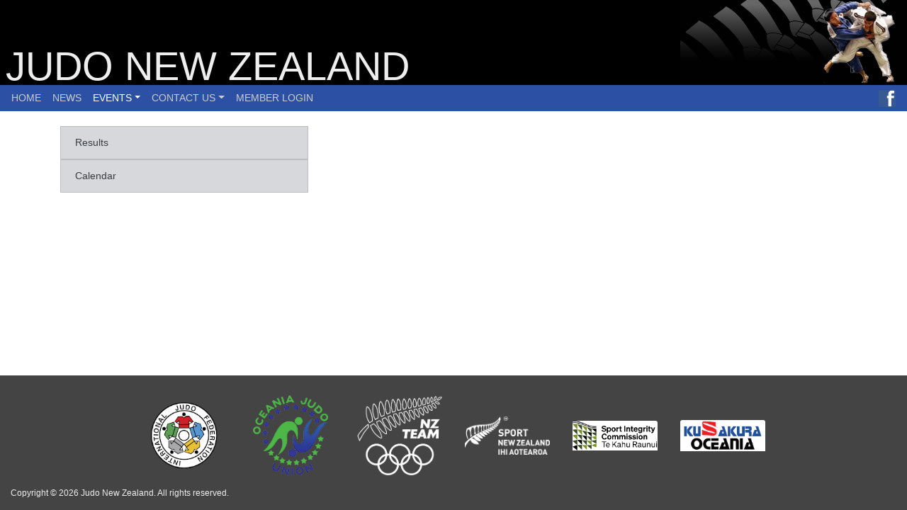

--- FILE ---
content_type: text/html; charset=UTF-8
request_url: https://judonz.org/events
body_size: 2520
content:
<!DOCTYPE html>
<html lang="en">
    <head>
        <meta charset="utf-8">
        <meta name="description" content="description here" />
        <title>Judo New Zealand</title>
        <meta name="viewport" content="width=device-width, initial-scale=1">
        <meta name="keywords" content="keywords here">

                <!-- force cache refresh -->
        <meta http-equiv="Cache-Control" content="no-cache, no-store, must-revalidate">
        <meta http-equiv="Pragma" content="no-cache">
        <meta http-equiv="Expires" content="0">
        <!-- ! force cache refresh -->
        
        <link rel="shortcut icon" href="/media/common/images/favicon.ico">
                        <link rel="stylesheet" type="text/css" href="/static/common/css/bootstrap-reboot.min.css?v=1722903472" />
                                <link rel="stylesheet" type="text/css" href="/static/common/css/bootstrap-grid.min.css?v=1722903472" />
                                <link rel="stylesheet" type="text/css" href="/static/common/css/bootstrap.min.css?v=1722903472" />
                                <link rel="stylesheet" type="text/css" href="/static/common/css/all.min.css?v=1722903472" />
                                <link rel="stylesheet" type="text/css" href="/static/common/css/common.css?v=1722903472" />
                                <link rel="stylesheet" type="text/css" href="/static/common/css/fonts.css?v=1722903472" />
                                <link rel="stylesheet" type="text/css" href="/static/common/css/forms.css?v=1722903472" />
                                <link rel="stylesheet" type="text/css" href="/static/common/css/stylesheet.css?v=1722903472" />
                                <link rel="stylesheet" type="text/css" href="/static/common/css/stylesheet.media.css?v=1722903472" />
                        <!--[if lt IE 9]>
                <link rel="stylesheet" type="text/css" href="common/css/ie_lt_9.css" />
        <![endif]-->
                        <meta id="jvar" data-jvar='null' />
        <!-- HTML5 shim and Respond.js IE8 support of HTML5 elements and media queries -->
        <!--[if lt IE 9]>
            <script src="https://oss.maxcdn.com/libs/html5shiv/3.7.0/html5shiv.js"></script>
            <script src="https://oss.maxcdn.com/libs/respond.js/1.4.2/respond.min.js"></script>
        <![endif]-->
    </head>

    <body id="front-body" role="document">

        <div class="modal" tabindex="-1" role="dialog" id="modalBox">
            <div class="modal-dialog modal-dialog-centered" role="document">
                <div class="modal-content">
                    <div class="modal-header" id="modal-header">
                        <h5 class="modal-title" id="modal-title"></h5>
                        <button type="button" class="close" data-dismiss="modal" aria-label="Close">
                            <span aria-hidden="true">&times;</span>
                        </button>
                    </div>
                    <div class="modal-body" id="modal-body"></div>
                    <div class="modal-footer" id="modal-footer"></div>
                </div>
            </div>
        </div>

        <div id="modal-spinner" class="hide">
            <div class='row'>
                <div class='col-12 text-center'>
                    <div class="spinner-border text-danger" role="status" id="processing-spinner">
                        <span class="sr-only">processing...</span>
                    </div>
                </div>
            </div>
        </div>

<!-- SYSTEM MESSAGES -->
        <noscript>
            <div class="alert alert-danger show" role="alert">
                <strong>WARNING:</strong> Your browser does not have javascript enabled. This website requires javascript and will not function properly if not enabled.
            </div>
        </noscript>
        
<!--  PAGE MENU/BANNER -->
        <div class="d-flex jumbotron jumbotron-fluid header noprint">
            <div class='pl-2'>
                <h1 class="display-4 header_title">JUDO NEW ZEALAND</h1>
            </div>
        </div>

        <nav class="d-flex justify-content-between navbar navbar-expand-sm navbar-dark navbar-bg-color sticky-top font_oswald noprint">
            <button class="navbar-toggler" type="button" data-toggle="collapse" data-target="#navbarSupportedContent" aria-controls="navbarSupportedContent" aria-expanded="false" aria-label="Toggle navigation">
                <!-- <span class="navbar-toggler-icon"></span> -->
                <i class="fas fa-bars"></i>
            </button>
            <div class="pl-2 collapse navbar-collapse" id="navbarSupportedContent">
            <ul class='navbar-nav mr-auto'>
	<li class='nav-item '>
		<a class='nav-link' href='/' >HOME</a></li>
	<li class='nav-item '>
		<a class='nav-link' href='/news' >NEWS</a></li>
	<li class='nav-item dropdown  active'>
		<a class='nav-link dropdown-toggle' href='/events'  data-toggle='dropdown' aria-haspopup='true' aria-expanded='false'>EVENTS</a>
		<ul class=' dropdown-menu' aria-labelledby='eventsDropdownMenuLink'>
			<li><a class='dropdown-item ' href='/events/results' >RESULTS</a></li>
			<li><a class='dropdown-item ' href='/events/calendar' >CALENDAR</a></li>
		</ul>
	</li>
	<li class='nav-item dropdown '>
		<a class='nav-link dropdown-toggle' href='/contact-us'  data-toggle='dropdown' aria-haspopup='true' aria-expanded='false'>CONTACT US</a>
		<ul class=' dropdown-menu' aria-labelledby='contact usDropdownMenuLink'>
			<li><a class='dropdown-item ' href='/contact-us/national' >NATIONAL</a></li>
			<li><a class='dropdown-item ' href='/contact-us/area' >AREA</a></li>
			<li><a class='dropdown-item ' href='/contact-us/club' >CLUB</a></li>
		</ul>
	</li>
	<li class='nav-item '>
		<a class='nav-link' href='/admin' >MEMBER LOGIN</a></li>
</ul>            </div>
            <div class='pr-2'>
                <a href="https://www.facebook.com/newzealandjudo" target="_blank">
                    <img class="img-fluid facebook" src="/media/common/images/facebook.png" alt="facebook">
                </a>&nbsp;
            </div>
         </nav>
<!--  STATAUS BAR -->
        
<!--  MAIN CONTENT SECTION -->
        <div class="content container">
            <br />
<div class='row'>
    <div class='col-md-4 col-sm-9'>
        <ul class='list-group'>
                                <a href="/events/results" ><li class='list-group-item list-group-item-action list-group-item-secondary'>Results</li></a>
                                        <a href="/events/calendar" ><li class='list-group-item list-group-item-action list-group-item-secondary'>Calendar</li></a>
                            </ul>
    </div>
</div>
        </div>

<!-- FOR DEVELOPMENT PURPOSES ONLY -->
        
<!--  FOOTER SECTION -->
        <div id="footer" class="noprint">
            <div id="footer_content">
                <div class="container">
                    <br />
                    <div class='d-flex flex-row align-items-center justify-content-center'>
                        <div class='pl-3 pr-3'>
                            <a href="https://www.ijf.org/" target="_blank"><img class='card-img-top footer_logos' src='/media/gallery/logos/ijf.footer.png' alt='internatioal judo federation'></a>
                        </div>
                        <div class='pl-3 pr-3'>
                            <img class='card-img-top footer_logos' src='/media/gallery/logos/oju.png' alt='oceania judo union'>
                        </div>
                        <div class='pl-3 pr-3'>
                            <a href="https://www.olympic.org.nz/" target="_blank"><img class='card-img-top footer_logos' src='/media/gallery/logos/nzoc.white.png' alt='nz olympic committee'></a>
                        </div>
                        <div class='pl-3 pr-3'>
                            <a href="https://sportnz.org.nz/" target="_blank"><img class='card-img-top footer_logos' src='/media/gallery/logos/sportnz.png' alt='sportnz nz'></a>
                        </div>
                        <div class='pl-3 pr-3'>
                            <a href="https://sportintegrity.nz" target="_blank"><img class='card-img-top footer_logos' src='/media/gallery/logos/sport-integrity-commission.png' alt='sport integrity commission'></a>
                        </div>
                        <div class='pl-3 pr-3'>
                           <a href="https://kusakuraoceania.com" target="_blank"><img class='card-img-top footer_logos' src='/media/gallery/logos/kusakura-oceania2.png' alt='kusakura oceania'></a>
                        </div>
                    </div>
                </div>
            </div>

            <div id="footer_credits">
                <div class='row'>
                    <div class='col-9'>
                        Copyright &copy; 2026 Judo New Zealand. All rights reserved.
                    </div>
                                    </div>
            </div>
        </div>

        <!-- Bootstrap core JavaScript
        ================================================== -->
        <!-- Placed at the end of the document so the pages load faster -->
                        <script type="text/javascript" src="/static/common/js/jquery-3.6.4.min.js?v=1722903472"></script>
                                <script type="text/javascript" src="/static/common/js/bootstrap.bundle.min.js?v=1722903472"></script>
                                <script type="text/javascript" src="/static/common/js/all.js?v=1722903472"></script>
                                <script type="text/javascript" src="/static/common/js/functions.js?v=1755820383"></script>
                                <script type="text/javascript" src="/static/common/js/layout.js?v=1764632665"></script>
                    </body>
</html>


--- FILE ---
content_type: text/css
request_url: https://judonz.org/static/common/css/common.css?v=1722903472
body_size: 785
content:
/*************************
/* LAYOUT */

    .modal-backdrop{
        position: fixed;
        top: 0;
        right: 0;
        bottom: 0;
        left: 0;
        z-index: 1040;
        opacity: .6;
        /* background-color: #fff; */
    }
    .modal-lg{
        max-width: 90%;
    }
    .modal-content{
        /* background-color: rgba(255,255,255, 0); */
        border: 0px;
    }

    html {
      position: relative;
      min-height: 100%;
    }
    .debug-display{
        display: none;
    }
    
/*************************
/* FOOTER */
    #footer {
        position: absolute;
        bottom: 0;
        width: 100%;
        /* height is set in sectional css files */
        /* height: 50px; */
        color: #999;
        font-size: .8em;
    }
    #footer_credits{
        position: relative;
        color:#ddd;
        padding-top: 16px;
        padding-left:15px;
        padding-right:15px;
        height:50px;
    }

/*************************
/* SYSTEM MESSAGES */
    #sysMsgBox{
        padding: 12px 15px 16px 15px;
        margin-bottom: 0px;
        width:100%;
        /* display:flex; */
    }

    #sysMsgBox   button.close{
        padding-top: 0px;
    }

/*************************
/* BOOTSTRAP ADJUSTMENTS */
    a.btn-primary, a.light, a.light:link, a.light:hover, a.light:active{
        color: white;
    }

    .tooltip { 
        pointer-events: none; 
    }
    
    ul a:hover{
        text-decoration: none;
    }
    
    .hiddenPic, .hide {
        display:none;
    }
    
    /* put space between vertically stacked buttons */
    .btnVerticalSeparation{
        margin-bottom:.2rem;
    }

    /* column separation when switching from horizontal to vertical*/
    .col-v-sep-sm, .col-v-sep-md, .col-v-sep-lg{
        margin-top: .5rem;
    }
    
    
    @media screen and (min-width: 576px) {
        .col-v-sep-sm{
            margin-top: 0rem;
        }
    }
    
    @media screen and (min-width: 768px) {
        .col-v-sep-md{
            margin-top: 0rem;
        }
    }
    
    @media screen and (min-width: 992px) {
        .col-v-sep-lg{
            margin-top: 0rem;
        }
    }
    

--- FILE ---
content_type: text/css
request_url: https://judonz.org/static/common/css/fonts.css?v=1722903472
body_size: 241
content:
/* 
@import url('https://fonts.googleapis.com/css2?family=Oswald:wght@400;500;600&display=swap');

.font_oswald{
    font-family: 'Oswald', sans-serif !important;
}

h1, h2, h3, h4, h5{
    font-family: 'Oswald', sans-serif !important;
} 
*/

--- FILE ---
content_type: text/css
request_url: https://judonz.org/static/common/css/forms.css?v=1722903472
body_size: 822
content:
/* ============================== */
/* CHECKBOX ELEMENT */
/* https://www.w3schools.com/howto/howto_css_custom_checkbox.asp */
/* ============================== */

    /* Customize the label (the checkbox-container) */
    .checkbox-container {
        display: block;
        position: relative;
        padding-left: 35px;
        margin-bottom: 12px;
        cursor: pointer;
        font-size: 22px;
        -webkit-user-select: none;
        -moz-user-select: none;
        -ms-user-select: none;
        user-select: none;
        display: inline-block;
    }

    /* Hide the browser's default checkbox */
    .checkbox-container input {
        position: absolute;
        opacity: 0;
        cursor: pointer;
        height: 0;
        width: 0;
    }

    /* Create a custom checkbox */
    .checkbox-checkmark {
        position: absolute;
        top: 0;
        left: 0;
        height: 25px;
        width: 25px;
        background-color: #ccc;
    }

    /* On mouse-over, add a grey background color */
    .checkbox-container:hover input ~ .checkbox-checkmark {
        background-color: #ccc;
    }

    /* When the checkbox is checked, add a blue background */
    .checkbox-container input:checked ~ .checkbox-checkmark {
        /* background-color: #2196F3; */
        background-color: #007bff;
    }

    /* Create the checkbox-checkmark/indicator (hidden when not checked) */
    .checkbox-checkmark:after {
        content: "";
        position: absolute;
        display: none;
    }

    /* Show the checkbox-checkmark when checked */
    .checkbox-container input:checked ~ .checkbox-checkmark:after {
        display: block;
    }

    /* Style the checkbox-checkmark/indicator */
    .checkbox-container .checkbox-checkmark:after {
        left: 9px;
        top: 5px;
        width: 5px;
        height: 10px;
        border: solid white;
        border-width: 0 3px 3px 0;
        -webkit-transform: rotate(45deg);
        -ms-transform: rotate(45deg);
        transform: rotate(45deg);
    }

/* ============================== */
/* RADIO ELEMENT */
/* https://www.w3schools.com/howto/howto_css_custom_checkbox.asp */
/* ============================== */
    /* Customize the label (the container) */
    .radio-container {
        display: block;
        position: relative;
        padding-left: 35px;
        margin-bottom: 12px;
        cursor: pointer;
        font-size: .9rem;
        -webkit-user-select: none;
        -moz-user-select: none;
        -ms-user-select: none;
        user-select: none;
    }

    /* Hide the browser's default radio button */
    .radio-container input {
        position: absolute;
        opacity: 0;
        cursor: pointer;
        height: 0;
        width: 0;
    }

    /* Create a custom radio button */
    .radio-checkmark {
        position: absolute;
        top: 0;
        left: 0;
        height: 25px;
        width: 25px;
        background-color: #ddd;
        border-radius: 50%;
    }

    /* On mouse-over, add a grey background color */
    .radio-container:hover input ~ .radio-checkmark {
        background-color: #ccc;
    }

    /* When the radio button is checked, add a blue background */
    .radio-container input:checked ~ .radio-checkmark {
        /* background-color: #2196F3; */
        background-color: #007bff;
    }

    /* Create the indicator (the dot/circle - hidden when not checked) */
    .radio-checkmark:after {
        content: "";
        position: absolute;
        display: none;
    }

    /* Show the indicator (dot/circle) when checked */
    .radio-container input:checked ~ .radio-checkmark:after {
        display: block;
    }

    /* Style the indicator (dot/circle) */
    .radio-container .radio-checkmark:after {
        top: 9px;
        left: 9px;
        width: 8px;
        height: 8px;
        border-radius: 50%;
        background: white;
    }


--- FILE ---
content_type: text/css
request_url: https://judonz.org/static/common/css/stylesheet.css?v=1722903472
body_size: 1464
content:
/*************************
/* LAYOUT */

html {
  position: relative;
  min-height: 100%;
}

body {
    padding-top: 0px;
    color: #888;
    font-size: .9em;
}

#front-body{
    margin-bottom: 260px; /* needs to match #footer.height and #footer_credits.height+40px */
}

#back-body{
    margin-bottom: 20px; /* needs to match #footer.height and #footer_credits.height+40px */
}


#footer {
    position: absolute;
    bottom: 0;
    width: 100%;
    /* Set the fixed height of the footer here */
    height: 190px; /* needs to match body.margin-bottom and #footer_credits.height+40px */
    color: #999;
    font-size: .8em;
}

/*************************
/* TOP BANNER */
.header{
    top: 0px;
    /* padding-top: 0px;
    padding-bottom: 12px; */
    height: 120px;
    padding: 0px 0px;
    margin-bottom: 0px;
    background-color: #000;
    background-image: url(../../../media/common/images/banner.jpg);
    background-repeat: no-repeat;
    /* background-position: right; */
    background-position: right;
    /* background-position-y: 2px; */
    /* background-size:100% */
}
.header_title{
    text-align: left;
    color: #eee;
    padding-top: 60px;
}

/*************************
/* STATUS BAR */
#status_bar {
    padding: 6px 6px;
    margin-bottom: 0px;
    /* background-color: #2C50A4; */
    background-color: #555;
    color:#fff;
}
#status_bar a:hover {
    text-decoration: none
}
.crumbs{
    font-size: 1em;
}

.breadcrumb{
    padding-bottom: 0px;
    margin-bottom: 2px;
    padding: 0px;
    /* background-color: #2C50A4; */
    background-color: #555;
}

.breadcrumb a, .breadcrumb a:hover {
    color:#ccc;
}
.breadcrumb-item.active{
    color: #fff;
}


/*************************
/* PROCESSING SPINNER */
.spinner-overlay{
    position: fixed;
    top: 0px;
    right: 0px;
    bottom: 0px;
    left: 0px;
    background: rgba(0, 0, 0, 0.3);
    z-index: 100;
}

#processing-spinner{
    margin-top: 40vh;;
    margin-left: auto;
    margin-right: auto;
}

/*************************
/* FOOTER BANNER */
#footer_content{
  /* position: relative; */
  background-color:#444;
  color:#eee;
  padding-top: 8px;
  /* padding-left:15px;
  padding-right:15px; */
  height:150px;
}
#footer_credits{
    position: relative;
    background-color:#444;
    color:#eee;
    padding-top: 8px;
    padding-left:15px;
    padding-right:15px;
    height:40px;
}

.footer_logos{
    max-height: 120px;
    max-width: 120px;
    align-items: center;
}


/*************************
/* FORMATTING */

.clickable{
    cursor: pointer;
}

a, a:hover, .clickable {
    /* color: #2C50A4; */
    color: #2C50A4;
}

#footer a {
    color: #ddd;
}

.navbar{
    padding: 0px;
}

.navbar-toggler{
    margin-top: 6px;
    margin-bottom: 6px;
}

/* #hamburger-menu{
    margin-top:6px;
} */

.navbar-bg-color, .bg-primary{
    /* background-color: #2C50A4 !important;  */
    background-color: #2C50A4 !important;
    /* padding-top: 6px;  */
}

.navbar-dark .navbar-nav .nav-link{
    color: #ccc;
}

.facebook{
    max-height: 24px;
}

.carousel-indicators li {
    background-color: #bbb;
    width: 10px;
    height: 10px;
    margin: 0px 6px 0px 0px;
    border-radius: 50%;
}
.carousel-indicators .active {
    background-color: #000000;
}

.content{
    margin-bottom: 12px;
}

.pad-0-right, .pad-0{
    padding-right: 0px;
}
.pad-0-left, .pad-0{
    padding-left: 0px;
}
.pad-1-right, .pad-1{
    padding-right: 1rem !important;
}
.pad-1-left, .pad-1-left{
    padding-left: 1rem !important;
}
.pad-2-right, .pad-2{
    padding-right: 2rem !important;
}
.pad-2-left, .pad-2{
    padding-left: 2rem !important;
}


.pad-md-right, .pad-md, .pad-sm-right, .pad-sm, .pad{
    padding-right: 3px !important;
}
.pad-md-left, .pad-md, .pad-sm-left, .pad-sm, .pad{
    padding-left: 3px !important;
}

.hidden, .hiddenPic {
	display:none;
}

.contact-list-header{
    color:white;
    font-weight: bold;
    margin-top: 12px;
    margin-bottom: 6px;
}

.color-red{
    color:red;
}
.color-black{
    color:black;
}
.color-white{
    color:white;
}

.pointer{
    cursor: pointer;
}

.link{
    cursor: pointer;
    color: #2C50A4;
}

/*
bootstrap nav menu configuration
based on https://bootstrap-menu.com/detail-multilevel.html
*/
.dropdown-menu .dropdown-toggle:after{
    border-top: .3em solid transparent;
    border-right: 0;
    border-bottom: .3em solid transparent;
    border-left: .3em solid;
}
.dropdown-menu .dropdown-menu{
    margin-left:0; margin-right: 0;
}
.dropdown-menu li{
    position: relative;
}
.nav-item .submenu{
    display: none;
    position: absolute;
    left:100%; top:-7px;
}
.nav-item .submenu-left{
    right:100%; left:auto;
}
/* /bootstrap nav menu configuration */


--- FILE ---
content_type: text/css
request_url: https://judonz.org/static/common/css/stylesheet.media.css?v=1722903472
body_size: 687
content:
@media all  {
    .page-break { display:none; }
}

@media print  {
    .noprint  { display: none !important; }
    .page-break { display:block; page-break-before:always; }
    .text-white, .color-white {
        color: black !important;
     }
}

@media screen  {
    .noscreen  { display: none; }
}

@media screen and (min-width: 1200px) {

}

@media screen and (max-width: 992px) {
    .header_title{
        font-size: 3em;
        padding-top: 70px;
    }
    /* bootstrap nav menu configuration */
   .nav-item .submenu{
        left:75%; top:-7px;
    }


    #front-body{
        margin-bottom: 180px; /* needs to match #footer.height and #footer_credits.height+40px */
    }
    #footer {
        height: 150px; /* needs to match body.margin-bottom and #footer_credits.height+40px */
    }
    #footer_content{
        height:120px;
        padding-top: 0px;
    }
}

@media screen and (min-width: 769px) {
    /*
    bootstrap nav menu configuration
    */
    .dropdown-menu > li:hover{ background-color: #f1f1f1 }
    .dropdown-menu > li:hover > .submenu{
        display: block;
    }

}

@media screen and (max-width: 768px) {
    body {
        margin-bottom: 330px;
    }

    .navbar-toggler{
        margin-top: 6px;
    }

    .pad-md-right, .pad-md .pad-sm{
        padding-right: 15px;
    }
    .pad-md-left, .pad-md .pad-sm{
        padding-left: 15px;
    }
    /* bootstrap nav menu configuration */
    .nav-item .submenu{
        left:25%; top:-7px;
    }

    #front-body{
        margin-bottom: 140px; /* needs to match #footer.height and #footer_credits.height+40px */
    }

    #footer {
        height: 130px; /* needs to match body.margin-bottom and #footer_credits.height+40px */
    }

    #footer_content{
        height:90px;
        margin-top: 10px;
    }
}

@media screen and (max-width: 575px) {
    .pad-sm-right, .pad-sm{
        padding-right: 15px;
    }
    .pad-sm-left, .pad-sm{
        padding-left: 15px;
    }

    .header_title{
        font-size:2.2em;
        padding-top: 80px;
    }
    .btn_vstack{
        margin-top: 3px;
    }
    #footer_credits{
        height: 50px;
    }
    #footer{
        height:150px;
    }
    #footer_content{
        height: 100px;
    }

}

@media screen and (max-width: 540px) {
}

@media screen and (max-width: 476px) {

}

@media screen and (max-width: 450px) {
    .header_title{
        font-size:2em;
        padding-top: 85px;
    }

}
@media screen and (max-width: 401px) {
    .header_title{
        font-size: 1.8em;
    }
}


--- FILE ---
content_type: application/javascript
request_url: https://judonz.org/static/common/js/layout.js?v=1764632665
body_size: 3052
content:
/*jshint esversion: 6 */

function set_spinner(status){
    if(typeof status === 'undefined'){
        status = "show";
    }
    if(status == "show"){
        elClassAdd("modal-spinner","spinner-overlay");
        elClassRemove("modal-spinner","hide");
    }else if(status == "hide"){
        elClassRemove("modal-spinner","spinner-overlay");
        elClassAdd("modal-spinner","hide");
    }
    return;
}

function button(kwargs){
    /*
    var kwargs = {
        "display": "buttonName",
        "id" :  "ID",
        "theme" : "primary", // optional
        "classes" : "btn-block", // optional
        "data" : "anything" // optional
    };
    */

    if(typeof kwargs.theme === "undefined"){
        kwargs.theme = "primary";
    }
    if(typeof kwargs.classes === "undefined"){
        kwargs.classes = "";
    }
    if(typeof kwargs.data === "undefined"){
        kwargs.data = "";
    }

    return "<button id='" + kwargs.id + "' class='btn btn-" + kwargs.theme + " " + kwargs.classes + "' " + kwargs.data + " type='button'>" + kwargs.display + "</button>";
}

function set_button(button,style,timeout){ // eslint-disable-line no-unused-vars
    // timeout = time in miliseconds
    if(timeout === undefined){
        timeout = 5000;
    }
    var buttonEl = document.getElementById(button);

    var newStyle = style;
    if(newStyle == "fail"){
        newStyle = "danger";
    }else if(newStyle == "default"){
        newStyle = "primary";
    }
    switch(style){
        case "fail":
            newStyle = "danger";
            break;
        case "default":
            newStyle = "primary";
            break;
        case "processing":
            newStyle = "warning";
            break;
        }


    var btnStyles = [
        "primary",
        "secondary",
        "success",
        "danger",
        "warning",
        "info",
        "light",
        "dark",
    ];

    var oriBtn = {
        "oriStyle"  : "",
        "isOutline" : false,
    };

    for(i=0; i<btnStyles.length; i++){
    // find the current style for the button
        if(elClassHas(button, "btn-" + btnStyles[i]) == true){
        // record the original button style
            oriBtn.oriStyle = btnStyles[i];
            oriBtn.isOutline = false;
        // remove the orginal button style
            elClassRemove(button, "btn-" + btnStyles[i]);
        // add the new style
            elClassAdd(button, "btn-" + newStyle);
            break;
        }else if(elClassHas(button, "btn-outline-" + btnStyles[i]) == true){
        // record the original button style
            oriBtn.oriStyle = btnStyles[i];
            oriBtn.isOutline = true;
        // remove the orginal button style
            elClassRemove(button, "btn-outline-" + btnStyles[i]);
        // add the new style
            elClassAdd(button, "btn-outline-" + newStyle);
            break;
        }
    }

    switch(style){
        case "processing":
            buttonEl.disabled = true;
            break;
        case "success":
        case "fail":
            buttonEl.disabled = false;
            if(timeout > 0){
                setTimeout(function(){
                    if(oriBtn.isOutline == true){
                        elClassRemove(button, "btn-outline-" + newStyle);
                        elClassAdd(button, "btn-outline-" + oriBtn.oriStyle);
                    }else{
                        elClassRemove(button, "btn-" + newStyle);
                        elClassAdd(button, "btn-" + oriBtn.oriStyle);
                    }

                }, timeout);
            }
            break;
    }

    return;
}

function set_border(elemID,style,timeout){ // eslint-disable-line no-unused-vars
    // timeout = time in miliseconds
    // timeout = 0 means no timeout
    if(timeout === undefined){
        timeout = 5000;
    }else if(timeout < 100){
        timeout = timeout * 1000;
    }
    var elem = document.getElementById(elemID);

    var newStyle = style;
    if(newStyle == "fail"){
        newStyle = "danger";
    }else if(newStyle == "default"){
        newStyle = "primary";
    }
    switch(style){
        case "fail":
            newStyle = "danger";
            break;
        case "default":
            newStyle = "primary";
            break;
        case "processing":
            newStyle = "warning";
            break;
    }

    var styleColors = [
        "primary",
        "secondary",
        "success",
        "danger",
        "warning",
        "info",
        "light",
        "dark",
    ];

    var oriElem = {
        "oriStyle"  : "",
        "hasBorder" : false,
    };
    for(i=0; i<styleColors.length; i++){
    // find the current style for the elemID
        if(elClassHas(elemID, "border-" + styleColors[i]) == true){
        // record the original elemID style
            oriElem.oriStyle = styleColors[i];
            oriElem.hasBorder = true;
        // remove the orginal elemID style
            elClassRemove(elemID, "border-" + styleColors[i]);
        }
        // add the new style
        if(oriElem.hasBorder == false){
            elClassAdd(elemID, "border");
        }
        elClassAdd(elemID, "border-" + newStyle);
        break;
    }

    switch(style){
        case "success":
        case "danger":
        case "fail":
            if(timeout > 0){
                setTimeout(function(){
                    elClassRemove(elemID, "border-" + newStyle);
                    if(oriElem.hasBorder == true){
                        elClassAdd(button, "border-" + oriStyle);
                    }else{
                        elClassRemove(elemID, "border");
                    }
                }, timeout);
            }
            break;
    }

    return;
}

function set_background(elemID,style,timeout){ // eslint-disable-line no-unused-vars
    // timeout = time in miliseconds
    // timeout = 0 means no timeout
    if(timeout === undefined){
        timeout = 5000;
    }
    var elem = document.getElementById(elemID);

    var newStyle = style;
    if(newStyle == "fail"){
        newStyle = "danger";
    }else if(newStyle == "default"){
        newStyle = "primary";
    }
    switch(style){
        case "fail":
            newStyle = "danger";
            break;
        case "default":
            newStyle = "primary";
            break;
        case "processing":
            newStyle = "warning";
            break;
    }

    var styleColors = [
        "primary",
        "secondary",
        "success",
        "danger",
        "warning",
        "info",
        "light",
        "dark",
    ];

    var oriElem = {
        "oriStyle"  : "",
        "hasBorder" : false,
    };
    for(i=0; i<styleColors.length; i++){
    // find the current style for the elemID
        if(elClassHas(elemID, "bg-" + styleColors[i]) == true){
        // record the original elemID style
            oriElem.oriStyle = styleColors[i];
            oriElem.hasBorder = true;
        // remove the orginal elemID style
            elClassRemove(elemID, "bg-" + styleColors[i]);
        }
        // add the new style
        if(oriElem.hasBorder == false){
            elClassAdd(elemID, "bg");
        }
        elClassAdd(elemID, "bg-" + newStyle);
        break;
    }

    switch(style){
        case "success":
        case "fail":
            if(timeout > 0){
                setTimeout(function(){
                    elClassRemove(elemID, "bg-" + newStyle);
                    if(oriElem.hasBorder == true){
                        elClassAdd(button, "bg-" + oriStyle);
                    }
                }, timeout);
            }
            break;
    }

    return;
}

function set_elem(elemID,style,timeout){ // eslint-disable-line no-unused-vars
    // timeout = time in miliseconds
    // timeout = 0 means no timeout
    if(timeout === undefined){
        timeout = 5000;
    }

    var styleColors = [
        "primary",
        "secondary",
        "success",
        "danger",
        "warning",
        "info",
        "light",
        "dark",
    ];

    var elem = document.getElementById(elemID);

    var newStyle = style;
    if(newStyle == "fail"){
        newStyle = "danger";
    }else if(newStyle == "default"){
        newStyle = "primary";
    }else if(newStyle == "clear"){
        elClassRemove(elemID, "border");
        for(i=0; i<styleColors.length; i++){
            elClassRemove(elemID, "border-" + styleColors[i]);
            elClassRemove(elemID, "alert-" + styleColors[i]);
        }
        return;
    }

    switch(style){
        case "fail":
            newStyle = "danger";
            break;
        case "default":
            newStyle = "primary";
            break;
        case "processing":
            newStyle = "warning";
            break;
    }


    var oriElem = {
        "oriStyle"  : "",
        "hasBorder" : false,
        "hasAlert"  : false
    };
    for(i=0; i<styleColors.length; i++){
    // find the current style for the elemID
        if(elClassHas(elemID, "border-" + styleColors[i]) == true){
        // record the original elemID style
            oriElem.oriStyle = styleColors[i];
            oriElem.hasBorder = true;
        // remove the orginal elemID style
            elClassRemove(elemID, "border-" + styleColors[i]);
        }

        if(elClassHas(elemID, "alert-" + styleColors[i]) == true){
            // remove the orginal elemID style
                elClassRemove(elemID, "alert-" + styleColors[i]);
                oriElem.hasAlert = true;
            }


        // add the new style
        if(oriElem.hasBorder == false){
            elClassAdd(elemID, "border");
        }
        elClassAdd(elemID, "border-" + newStyle);
        elClassAdd(elemID, "alert-" + newStyle);
        break;
    }

    switch(style){
        case "success":
        case "fail":
            if(timeout > 0){
                setTimeout(function(){
                    elClassRemove(elemID, "border-" + newStyle);
                    if(oriElem.hasBorder == true){
                        elClassAdd(button, "border-" + oriStyle);
                    }else{
                        elClassRemove(elemID, "border");
                    }
                    elClassRemove(elemID, "alert-" + newStyle);
                    if(oriElem.hasAlert == true){
                        elClassAdd(button, "alert-" + oriStyle);
                    }else{
                        elClassRemove(elemID, "alert");
                    }
                }, timeout);
            }
            break;
    }

    return;
}

function set_text(elemID,style,timeout){ // eslint-disable-line no-unused-vars
    // timeout = time in miliseconds
    // timeout = 0 means no timeout
    if(timeout === undefined){
        timeout = 5000;
    }

    var styleColors = [
        "primary",
        "secondary",
        "success",
        "danger",
        "warning",
        "info",
        "light",
        "dark",
    ];

    var elem = document.getElementById(elemID);

    var newStyle = style;
    if(newStyle == "fail"){
        newStyle = "danger";
    }else if(newStyle == "default"){
        newStyle = "primary";
    }else if(newStyle == "clear"){
        for(i=0; i<styleColors.length; i++){
            elClassRemove(elemID, "text-" + styleColors[i]);
        }
        return;
    }

    switch(style){
        case "fail":
            newStyle = "danger";
            break;
        case "default":
            newStyle = "primary";
            break;
        case "processing":
            newStyle = "warning";
            break;
        }


    var oriElem = {
        "oriStyle"  : "",
    };

    for(i=0; i<styleColors.length; i++){
    // find the current style for the elemID
        if(elClassHas(elemID, "text-" + styleColors[i]) == true){
        // record the original elemID style
            oriElem.oriStyle = styleColors[i];
        // remove the orginal elemID style
            elClassRemove(elemID, "text-" + styleColors[i]);
        }
        // add the new style
        elClassAdd(elemID, "text-" + newStyle);
        break;
    }


    switch(style){
        case "success":
        case "fail":
            if(timeout > 0){
                setTimeout(function(){
                    elClassRemove(elemID, "text-" + newStyle);
                }, timeout);
            }
            break;
    }

    return;
}

function set_list_item(elemnt,style,originalStyle,timeout){
    // originalStyle = primary, secondary, warning, success or danger;

    var standard = "secondary";

    // timeout = time in miliseconds
    if(timeout === undefined){
        timeout = 5000;
    }
    if(originalStyle === undefined){
        originalStyle = 'list-group-item-' + standard;
    }

    var listEl = document.getElementById(elemnt);

    listEl.disabled = false;
    listEl.className = listEl.className.replace("list-group-item-" + standard,"");
    listEl.className = listEl.className.replace("list-group-item-primary","");
    listEl.className = listEl.className.replace("list-group-item-warning","");
    listEl.className = listEl.className.replace("list-group-item-success","");
    listEl.className = listEl.className.replace("list-group-item-danger","");

    switch(style){
        case "default":
            listEl.className += ' list-group-item-' + standard;
            break;
        case "unsaved":
            style = 'list-group-item-primary';
            break;
        case "processing":
            listEl.disabled = true;
            listEl.className += ' list-group-item-warning';
            break;
        case "success":
            listEl.className += ' list-group-item-success';
            listEl.disabled = false;
            if(timeout > 0){
                setTimeout(function(){set_list_item(elemnt,originalStyle);}, timeout);
            }
            break;
        case "fail":
            listEl.className += ' list-group-item-danger';
            listEl.disabled = false;
            if(timeout > 0){
                setTimeout(function(){set_list_item(elemnt,originalStyle);}, timeout); // eslint-disable-line no-unused-vars
            }
            break;
    }
    return;
}

// addAlertStatus... clear existing alert color and add new one to an element
function addAlertStatus(element, status){
    if(typeof status === 'undefined'){
        return;
    }

    if(status == "fail"){
        status = "danger";
    }
    // remove any existing
    var statusOpts = ["primary","secondary","success", "danger", "warning", "info", "light", "dark"];
    for(var i=0; i<statusOpts.length;i++){
        document.getElementById(element).classList.remove("alert-" + statusOpts[i]);
    }
    // add new status
    document.getElementById(element).classList.add("alert-" + status);
    return;
}

// modalMsg... display a modal with content
var modalBox;
function modalMsg(status, title, body, section){
    /*
        section = "full" or empty
            full = body will replace all content inside id="modalBox"
            body = body will replace content inside id="modal-body" (default if section not set)
    */

    if(typeof section !== 'undefined' && section == "full"){
        document.getElementById("modalBox").innerHTML = body;
        modalBox = new bootstrap.Modal(document.getElementById('modalBox'));
    }else{
        if(status == ""){
            status = "default";
        }
        var statusOpts = {
            "success"   : '<i class="fas fa-check-circle"></i> ',
            "danger"    : '<i class="fas fa-exclamation-triangle"></i> ',
            "fail"      : '<i class="fas fa-exclamation-triangle"></i> ',
            "warning"   : '<i class="fas fa-exclamation-circle"></i> ',
            "info"      : '<i class="fas fa-info-circle alert-info"></i> ',
            "default"   : '',
            "primary"   : '',
            "secondary" : '',
        };
        title = statusOpts[status] + title;
        document.getElementById("modal-title").innerHTML = title;
        document.getElementById("modal-body").innerHTML = body;
        document.getElementById("modal-footer").innerHTML = "";
        elemOptions = ["modal-header",  "modal-footer"];
        modalBox = new bootstrap.Modal(document.getElementById('modalBox'));
        for(var i=0; i<elemOptions.length; i++){
            addAlertStatus(elemOptions[i], status);
        }
    }


    modalBox.show();
    return;
}

function confirm_modal(status, msg, title="", buttons="",resultFunction=""){
    /*
        buttons = "ok" (default) OR "continue_text-cancel_text"
    */
    set_spinner('show');
    var callTo = '/utilties/serverside/misc/confirm-modal';
    var payload = {
        csrfToken: jvar.csrfToken,
        pageAuthorisation: jvar.pageAuthorisation,
        caller: {
            "file": new Error().stack.match(/(at\s+|@)(.*?):\d+:\d+/)[2].split("?")[0],
            "function": getFuncName(),
        },
        status: status,
        title: title,
        body: msg,
        buttons: (buttons == "") ? "ok" : buttons,
    };
    fetch(callTo, {
        method  : 'post',
        headers : new Headers({
            'Accept': 'application/json, text/plain, */*',  // sent request
            'Content-Type': 'application/json',             // expected data sent back
        }),
        body    : JSON.stringify(payload),
    })
    .then( response => {
        return response.json(); // server returned valid JSON
    })
    .then( parsed_result => {
        set_spinner('hide');
        if(parsed_result.result===true) {
            // success
            modalMsg(status, title, parsed_result.html);
            if(resultFunction != ""){
                document.getElementById('btn-confirmation').addEventListener('click', function(){
                    // run function specified byresultFunction
                    window[resultFunction]();
                });
            }
        }else{
            // fail
            console.log(parsed_result.err);
            modalMsg("Danger",'An error occurred:', parsed_result.err);
        }
    })
    .catch(err => {
        set_spinner('hide');
        console.error(err);
        modalMsg("Danger",'An error occurred:', err);
    });
}

// enable bootstrap popovers
$(function () {
    $('[data-toggle="popover"]').popover({
        container: 'body'
    });
});

// enable bootstrap tooltips
$(function () {
  $('[data-toggle="tooltip"]').tooltip();
});



// Prevent closing menu from click inside dropdown
$(document).on('click', '.dropdown-menu', function (e) {
    e.stopPropagation();
});


--- FILE ---
content_type: application/javascript
request_url: https://judonz.org/static/common/js/functions.js?v=1755820383
body_size: 8836
content:
/*jshint esversion: 6 */
/*jshint multistr: true */

// load any jvar variables
// used for setting javascript variables in Content-Security-Policy environment
var jvar = document.getElementById("jvar").getAttribute("data-jvar");
if(jvar !== 'null'){
    jvar = JSON.parse(jvar.replaceAll("&#39;","'"));
    // jvar = JSON.parse(jvar);
}else{
    jvar = {};
}


// log javascript errors to nginx error log
// based on
// https://matthias-kainer.de/blog/posts/logging-client-console-errors-with-nginx/
// errors can now be generated to the error log using
// throw "this is an error message";
switch(getURLdetails().domain){
    case "weightlifting.nz":
    case "wwww.weightlifting.nz":
    case "weightlifting.dev.vm":
        const logMessage = body => { //eslint-disable-line no-case-declarations
        fetch("/client_error_trace", {
            method: "post",
            headers: {
                Accept: "text/plain, */*",
                "Content-Type": "text/plain"
            },
            body
        });
      };
      const logUnhandledError = evt => logMessage(evt.message); //eslint-disable-line no-case-declarations
      window.addEventListener("error", logUnhandledError, true);
      break;
}

function logError(err){ // eslint-disable-line no-unused-vars
    /*
        var e = new Error("error msg here");
        logError(e);
    */
    return;
    // switch(getURLdetails().domain){
    //     case "admin.olympicweightlifting.nz":
    //     case "olympicweightlifting.nz":
    //         var file = err.fileName.split("/static/")[1];
    //         var msg = file + ":" + err.lineNumber + " - " + err.message;
    //         throw msg;
    // }
    // return;
}

function email_check(email) { // eslint-disable-line no-unused-vars
    const regex = /^[^\s@]+@[^\s@]+\.[^\s@]+$/;
    return regex.test(email);
}

function formatToPost(value){ // eslint-disable-line no-unused-vars
	value = value.replace("&","^AMP^");
	value = value.replace("=","^EQL^");
	return value;
}

function SHA512(str) {
    function int64(msint_32, lsint_32) {
        this.highOrder = msint_32;
        this.lowOrder = lsint_32;
    }

    var H = [new int64(0x6a09e667, 0xf3bcc908), new int64(0xbb67ae85, 0x84caa73b),
        new int64(0x3c6ef372, 0xfe94f82b), new int64(0xa54ff53a, 0x5f1d36f1),
        new int64(0x510e527f, 0xade682d1), new int64(0x9b05688c, 0x2b3e6c1f),
        new int64(0x1f83d9ab, 0xfb41bd6b), new int64(0x5be0cd19, 0x137e2179)];

    var K = [new int64(0x428a2f98, 0xd728ae22), new int64(0x71374491, 0x23ef65cd),
        new int64(0xb5c0fbcf, 0xec4d3b2f), new int64(0xe9b5dba5, 0x8189dbbc),
        new int64(0x3956c25b, 0xf348b538), new int64(0x59f111f1, 0xb605d019),
        new int64(0x923f82a4, 0xaf194f9b), new int64(0xab1c5ed5, 0xda6d8118),
        new int64(0xd807aa98, 0xa3030242), new int64(0x12835b01, 0x45706fbe),
        new int64(0x243185be, 0x4ee4b28c), new int64(0x550c7dc3, 0xd5ffb4e2),
        new int64(0x72be5d74, 0xf27b896f), new int64(0x80deb1fe, 0x3b1696b1),
        new int64(0x9bdc06a7, 0x25c71235), new int64(0xc19bf174, 0xcf692694),
        new int64(0xe49b69c1, 0x9ef14ad2), new int64(0xefbe4786, 0x384f25e3),
        new int64(0x0fc19dc6, 0x8b8cd5b5), new int64(0x240ca1cc, 0x77ac9c65),
        new int64(0x2de92c6f, 0x592b0275), new int64(0x4a7484aa, 0x6ea6e483),
        new int64(0x5cb0a9dc, 0xbd41fbd4), new int64(0x76f988da, 0x831153b5),
        new int64(0x983e5152, 0xee66dfab), new int64(0xa831c66d, 0x2db43210),
        new int64(0xb00327c8, 0x98fb213f), new int64(0xbf597fc7, 0xbeef0ee4),
        new int64(0xc6e00bf3, 0x3da88fc2), new int64(0xd5a79147, 0x930aa725),
        new int64(0x06ca6351, 0xe003826f), new int64(0x14292967, 0x0a0e6e70),
        new int64(0x27b70a85, 0x46d22ffc), new int64(0x2e1b2138, 0x5c26c926),
        new int64(0x4d2c6dfc, 0x5ac42aed), new int64(0x53380d13, 0x9d95b3df),
        new int64(0x650a7354, 0x8baf63de), new int64(0x766a0abb, 0x3c77b2a8),
        new int64(0x81c2c92e, 0x47edaee6), new int64(0x92722c85, 0x1482353b),
        new int64(0xa2bfe8a1, 0x4cf10364), new int64(0xa81a664b, 0xbc423001),
        new int64(0xc24b8b70, 0xd0f89791), new int64(0xc76c51a3, 0x0654be30),
        new int64(0xd192e819, 0xd6ef5218), new int64(0xd6990624, 0x5565a910),
        new int64(0xf40e3585, 0x5771202a), new int64(0x106aa070, 0x32bbd1b8),
        new int64(0x19a4c116, 0xb8d2d0c8), new int64(0x1e376c08, 0x5141ab53),
        new int64(0x2748774c, 0xdf8eeb99), new int64(0x34b0bcb5, 0xe19b48a8),
        new int64(0x391c0cb3, 0xc5c95a63), new int64(0x4ed8aa4a, 0xe3418acb),
        new int64(0x5b9cca4f, 0x7763e373), new int64(0x682e6ff3, 0xd6b2b8a3),
        new int64(0x748f82ee, 0x5defb2fc), new int64(0x78a5636f, 0x43172f60),
        new int64(0x84c87814, 0xa1f0ab72), new int64(0x8cc70208, 0x1a6439ec),
        new int64(0x90befffa, 0x23631e28), new int64(0xa4506ceb, 0xde82bde9),
        new int64(0xbef9a3f7, 0xb2c67915), new int64(0xc67178f2, 0xe372532b),
        new int64(0xca273ece, 0xea26619c), new int64(0xd186b8c7, 0x21c0c207),
        new int64(0xeada7dd6, 0xcde0eb1e), new int64(0xf57d4f7f, 0xee6ed178),
        new int64(0x06f067aa, 0x72176fba), new int64(0x0a637dc5, 0xa2c898a6),
        new int64(0x113f9804, 0xbef90dae), new int64(0x1b710b35, 0x131c471b),
        new int64(0x28db77f5, 0x23047d84), new int64(0x32caab7b, 0x40c72493),
        new int64(0x3c9ebe0a, 0x15c9bebc), new int64(0x431d67c4, 0x9c100d4c),
        new int64(0x4cc5d4be, 0xcb3e42b6), new int64(0x597f299c, 0xfc657e2a),
        new int64(0x5fcb6fab, 0x3ad6faec), new int64(0x6c44198c, 0x4a475817)];

        var W = new Array(64);
        var a, b, c, d, e, f, g, h, i, j;
        var T1, T2;
        var charsize = 8;

    function utf8_encode(str) {
        return unescape(encodeURIComponent(str));
    }

    function str2binb(str) {
        var bin = [];
        var mask = (1 << charsize) - 1;
        var len = str.length * charsize;

        for (var i = 0; i < len; i += charsize) {
            bin[i >> 5] |= (str.charCodeAt(i / charsize) & mask) << (32 - charsize - (i % 32));
        }

        return bin;
    }

    function binb2hex(binarray) {
        var hex_tab = '0123456789abcdef';
        var str = '';
        var length = binarray.length * 4;
        var srcByte;

        for (var i = 0; i < length; i += 1) {
            srcByte = binarray[i >> 2] >> ((3 - (i % 4)) * 8);
            str += hex_tab.charAt((srcByte >> 4) & 0xF) + hex_tab.charAt(srcByte & 0xF);
        }

        return str;
    }

    function safe_add_2(x, y) {
        var lsw, msw, lowOrder, highOrder;

        lsw = (x.lowOrder & 0xFFFF) + (y.lowOrder & 0xFFFF);
        msw = (x.lowOrder >>> 16) + (y.lowOrder >>> 16) + (lsw >>> 16);
        lowOrder = ((msw & 0xFFFF) << 16) | (lsw & 0xFFFF);

        lsw = (x.highOrder & 0xFFFF) + (y.highOrder & 0xFFFF) + (msw >>> 16);
        msw = (x.highOrder >>> 16) + (y.highOrder >>> 16) + (lsw >>> 16);
        highOrder = ((msw & 0xFFFF) << 16) | (lsw & 0xFFFF);

        return new int64(highOrder, lowOrder);
    }

    function safe_add_4(a, b, c, d) {
        var lsw, msw, lowOrder, highOrder;

        lsw = (a.lowOrder & 0xFFFF) + (b.lowOrder & 0xFFFF) + (c.lowOrder & 0xFFFF) + (d.lowOrder & 0xFFFF);
        msw = (a.lowOrder >>> 16) + (b.lowOrder >>> 16) + (c.lowOrder >>> 16) + (d.lowOrder >>> 16) + (lsw >>> 16);
        lowOrder = ((msw & 0xFFFF) << 16) | (lsw & 0xFFFF);

        lsw = (a.highOrder & 0xFFFF) + (b.highOrder & 0xFFFF) + (c.highOrder & 0xFFFF) + (d.highOrder & 0xFFFF) + (msw >>> 16);
        msw = (a.highOrder >>> 16) + (b.highOrder >>> 16) + (c.highOrder >>> 16) + (d.highOrder >>> 16) + (lsw >>> 16);
        highOrder = ((msw & 0xFFFF) << 16) | (lsw & 0xFFFF);

        return new int64(highOrder, lowOrder);
    }

    function safe_add_5(a, b, c, d, e) {
        var lsw, msw, lowOrder, highOrder;

        lsw = (a.lowOrder & 0xFFFF) + (b.lowOrder & 0xFFFF) + (c.lowOrder & 0xFFFF) + (d.lowOrder & 0xFFFF) + (e.lowOrder & 0xFFFF);
        msw = (a.lowOrder >>> 16) + (b.lowOrder >>> 16) + (c.lowOrder >>> 16) + (d.lowOrder >>> 16) + (e.lowOrder >>> 16) + (lsw >>> 16);
        lowOrder = ((msw & 0xFFFF) << 16) | (lsw & 0xFFFF);

        lsw = (a.highOrder & 0xFFFF) + (b.highOrder & 0xFFFF) + (c.highOrder & 0xFFFF) + (d.highOrder & 0xFFFF) + (e.highOrder & 0xFFFF) + (msw >>> 16);
        msw = (a.highOrder >>> 16) + (b.highOrder >>> 16) + (c.highOrder >>> 16) + (d.highOrder >>> 16) + (e.highOrder >>> 16) + (lsw >>> 16);
        highOrder = ((msw & 0xFFFF) << 16) | (lsw & 0xFFFF);

        return new int64(highOrder, lowOrder);
    }

    function maj(x, y, z) {
        return new int64(
            (x.highOrder & y.highOrder) ^ (x.highOrder & z.highOrder) ^ (y.highOrder & z.highOrder),
            (x.lowOrder & y.lowOrder) ^ (x.lowOrder & z.lowOrder) ^ (y.lowOrder & z.lowOrder)
        );
    }

    function ch(x, y, z) {
        return new int64(
            (x.highOrder & y.highOrder) ^ (~x.highOrder & z.highOrder),
            (x.lowOrder & y.lowOrder) ^ (~x.lowOrder & z.lowOrder)
        );
    }

    function rotr(x, n) {
        if (n <= 32) {
            return new int64(
                (x.highOrder >>> n) | (x.lowOrder << (32 - n)),
                (x.lowOrder >>> n) | (x.highOrder << (32 - n))
            );
        } else {
            return new int64(
                (x.lowOrder >>> n) | (x.highOrder << (32 - n)),
                (x.highOrder >>> n) | (x.lowOrder << (32 - n))
            );
        }
    }

    function sigma0(x) {
        var rotr28 = rotr(x, 28);
        var rotr34 = rotr(x, 34);
        var rotr39 = rotr(x, 39);

        return new int64(
            rotr28.highOrder ^ rotr34.highOrder ^ rotr39.highOrder,
            rotr28.lowOrder ^ rotr34.lowOrder ^ rotr39.lowOrder
        );
    }

    function sigma1(x) {
        var rotr14 = rotr(x, 14);
        var rotr18 = rotr(x, 18);
        var rotr41 = rotr(x, 41);

        return new int64(
            rotr14.highOrder ^ rotr18.highOrder ^ rotr41.highOrder,
            rotr14.lowOrder ^ rotr18.lowOrder ^ rotr41.lowOrder
        );
    }

    function gamma0(x) {
        var rotr1 = rotr(x, 1), rotr8 = rotr(x, 8), shr7 = shr(x, 7);

        return new int64(
            rotr1.highOrder ^ rotr8.highOrder ^ shr7.highOrder,
            rotr1.lowOrder ^ rotr8.lowOrder ^ shr7.lowOrder
        );
    }

    function gamma1(x) {
        var rotr19 = rotr(x, 19);
        var rotr61 = rotr(x, 61);
        var shr6 = shr(x, 6);

        return new int64(
            rotr19.highOrder ^ rotr61.highOrder ^ shr6.highOrder,
            rotr19.lowOrder ^ rotr61.lowOrder ^ shr6.lowOrder
        );
    }

    function shr(x, n) {
        if (n <= 32) {
            return new int64(
                x.highOrder >>> n,
                x.lowOrder >>> n | (x.highOrder << (32 - n))
            );
        } else {
            return new int64(
                0,
                x.highOrder << (32 - n)
            );
        }
    }

    str = utf8_encode(str);
    var strlen = str.length*charsize;
    str = str2binb(str);

    str[strlen >> 5] |= 0x80 << (24 - strlen % 32);
    str[(((strlen + 128) >> 10) << 5) + 31] = strlen;

    for (i = 0; i < str.length; i += 32) {
        a = H[0];
        b = H[1];
        c = H[2];
        d = H[3];
        e = H[4];
        f = H[5];
        g = H[6];
        h = H[7];

        for (j = 0; j < 80; j++) {
            if (j < 16) {
                W[j] = new int64(str[j*2 + i], str[j*2 + i + 1]);
            } else {
                W[j] = safe_add_4(gamma1(W[j - 2]), W[j - 7], gamma0(W[j - 15]), W[j - 16]);
            }

            T1 = safe_add_5(h, sigma1(e), ch(e, f, g), K[j], W[j]);
            T2 = safe_add_2(sigma0(a), maj(a, b, c));
            h = g;
            g = f;
            f = e;
            e = safe_add_2(d, T1);
            d = c;
            c = b;
            b = a;
            a = safe_add_2(T1, T2);
        }

        H[0] = safe_add_2(a, H[0]);
        H[1] = safe_add_2(b, H[1]);
        H[2] = safe_add_2(c, H[2]);
        H[3] = safe_add_2(d, H[3]);
        H[4] = safe_add_2(e, H[4]);
        H[5] = safe_add_2(f, H[5]);
        H[6] = safe_add_2(g, H[6]);
        H[7] = safe_add_2(h, H[7]);
    }

    var binarray = [];
    for (i = 0; i < H.length; i++) {
        binarray.push(H[i].highOrder);
        binarray.push(H[i].lowOrder);
    }
    return binb2hex(binarray);
}

function mash_string(str,cycles,salt){ // eslint-disable-line no-unused-vars

    for(var i=1;i<=cycles;i++){
        str = SHA512(str + salt);
    }
	return str;
}

function salt_string(str,salt){ // eslint-disable-line no-unused-vars
    return SHA512(str + salt);
}

function url_friendly(string){ // eslint-disable-line no-unused-vars

  const a = 'àáâäæãåāăąçćčđďèéêëēėęěğǵḧîïíīįìłḿñńǹňôöòóœøōõőṕŕřßśšşșťțûüùúūǘůűųẃẍÿýžźż·/_,:;';
  const b = 'aaaaaaaaaacccddeeeeeeeegghiiiiiilmnnnnoooooooooprrsssssttuuuuuuuuuwxyyzzz------';
  const p = new RegExp(a.split('').join('|'), 'g');

  return string.toString().toLowerCase()
    .replace(/\s+/g, '-') // Replace spaces with -
    .replace(p, c => b.charAt(a.indexOf(c))) // Replace special characters
    .replace(/&/g, '-and-') // Replace & with 'and'
    .replace(/[^\w-]+/g, '') // Remove all non-word characters
    .replace(/--+/g, '-') // Replace multiple - with single -
    .replace(/^-+/, '') // Trim - from start of text
    .replace(/-+$/, ''); // Trim - from end of text
}

function sortArrayByKey(array, key) {
    // https://stackoverflow.com/questions/8837454/sort-array-of-objects-by-single-key-with-date-value/8837511
    return array.sort(function(a, b) {
        var x = a[key]; var y = b[key];
        return ((x < y) ? -1 : ((x > y) ? 1 : 0));
    });
}

function inArray(haystack, needle){ // eslint-disable-line no-unused-vars
    if(haystack === null){
      return false;
    }
    return haystack.indexOf(needle) >= 0;
}

function sleep(milliseconds) { // eslint-disable-line no-unused-vars
    const date = Date.now();
    let currentDate = null;

    console.log("sleeping for " + milliseconds + "ms");
    do {
        currentDate = Date.now();
    } while (currentDate - date < milliseconds);
}

function post(args) { // eslint-disable-line no-unused-vars
    /**
     * sends a request to the specified url from a form. this will change the window location.
     * @param {string} path the path to send the post request to
     * @param {object} params the paramiters to add to the url
     * @param {string} [method=post] the method to use on the form
     */

    const form = document.createElement('form');
    if(typeof args.target != "undefined"){
        form.target = args.target;
    }
    form.id = "frm";
    form.method = args.method;
    form.action = args.path;

    for (const key in args.params) {
      if (args.params.hasOwnProperty(key)) { // eslint-disable-line no-prototype-builtins
        const hiddenField = document.createElement('input');
        hiddenField.type = 'hidden';
        hiddenField.name = key;
        hiddenField.value = args.params[key];

        form.appendChild(hiddenField);
      }
    }
    // console.log(form);
    // return;

    document.body.appendChild(form);
    form.submit();
}

function postOri(path, params, method='post') { // eslint-disable-line no-unused-vars
    /**
     * sends a request to the specified url from a form. this will change the window location.
     * @param {string} path the path to send the post request to
     * @param {object} params the paramiters to add to the url
     * @param {string} [method=post] the method to use on the form
     */

    const form = document.createElement('form');
    form.method = method;
    form.action = path;

    for (const key in params) {
      if (params.hasOwnProperty(key)) { // eslint-disable-line no-prototype-builtins
        const hiddenField = document.createElement('input');
        hiddenField.type = 'hidden';
        hiddenField.name = key;
        hiddenField.value = params[key];

        form.appendChild(hiddenField);
      }
    }

    document.body.appendChild(form);
    form.submit();
}

function isJson(str) { // eslint-disable-line no-unused-vars
    try {
        JSON.parse(str);
    } catch (e) {
        return false;
    }
    return true;
}

// remove a class from specified element
function elClassRemove(elID,classValue){ // eslint-disable-line no-unused-vars
    if(typeof document.getElementById(elID) !== "undefined" ){
        document.getElementById(elID).classList.remove(classValue);
    }
    return;
}

// add a class to specified element
function elClassAdd(elID,classValue){ // eslint-disable-line no-unused-vars
    if(typeof document.getElementById(elID) !== "undefined" ){
        document.getElementById(elID).classList.add(classValue);
    }
    return;
}

function elClassHas(elID, classValue){
    if(!document.getElementById(elID)){
        return false;
    }
    return document.getElementById(elID).classList.contains(classValue);
}

// get url parts as an array
function getURLdetails(url){

    if(typeof url === "undefined"){
      url = window.location.href;
    }

    var urlArr = url.split("://");
    var uriArr = (typeof urlArr[1] === "undefined") ? url.split("?")[0].split("/") : urlArr[1].split("?")[0].split("/");
    var result = {};
    var i;
    var loopStart  = 0;

    // get protocol/domain information
    if(typeof urlArr[1] === "undefined"){
    // url doesn't contain protocol/domain information
        var siteArr = window.location.href.split("://");
        result.protocol = siteArr[0];
        result.domain = siteArr[1].split("/")[0];
    }else{
    // url contains protocol domain information
        result.protocol = urlArr[0];
        result.domain = urlArr[1].split("/")[0];
        loopStart = 1;
    }

    // get uri information
    result.uri = "";
    for (i = loopStart; i < uriArr.length; i++) {
        if(uriArr[i].length > 0){
            result.uri+= "/" + uriArr[i];
        }
    }
    result.uri.trim("/");

    // get $_GET information (if it exists)
    result.get = (typeof url.split("?")[1] === "undefined") ? "" : url.split("?")[1];

    // get anchor tags
    result.anchor = (typeof url.split("#")[1] === "undefined") ? "" : url.split("#")[1];

    return result;
}

function getParent(string, delimiter){ // eslint-disable-line no-unused-vars
  if(typeof string === "undefined"){
    return "";
  }
  if(typeof delimiter === "undefined"){
    delimiter = "/";
  }
  var arr = string.split("/");
  var parent = "";
  for(var i=0;i<arr.length-1;i++){
    parent+= arr[i] + delimiter;
  }
  return rtrim(parent,delimiter);
}

function rtrim(str, ch){
    for (var i = str.length - 1; i >= 0; i--){
        if (ch != str.charAt(i)){
            str = str.substring(0, i + 1);
            break;
        }
    }
    return str;
}

function ltrim(str, ch){
    const first = [...str].findIndex(char => char !== ch);
    return str.substring(first, str.length);
}

// convert first character in each word to upper case
function ucWords(str){
    return str.toLowerCase().replace(/\b[a-z]/g, function(letter) {
        return letter.toUpperCase();
    });
}

function urlAppend(appendix,url){ // eslint-disable-line no-unused-vars
    // if url not provided, use the current url
    if(typeof url === "undefined"){
        url = window.location.href;
    }

    // check that an appendix has been supplied and cancel if not supplied
    if(appendix === "" || typeof appendix == "undefined"){
        return url;
    }

    // break down the url into components
    url = getURLdetails(url);

    // rebuild the url with the appendix added in
    var result = url.protocol + "://" + url.domain + url.uri;
    result+= (appendix.charAt(0) == "/") ? appendix : "/" + appendix;
    result+= (url.get === "") ? url.get : "?" + url.get;

    return  result;
}

function isURL(url){
    var urlArr = url.split("://");
    var result = {};

    // get protocol information
    if(urlArr[0] != "http" && urlArr[0] != "https"){
        console.log("invalid protocol: " + urlArr[0]);
        return false;
    }

    if(typeof urlArr[1] === "undefined"){
    // url doesn't contain domain information
        console.log("invalid domain");
        return false;
    }

    // is this a legitimate looking domain (contains at least 1 period)
    var domain = urlArr[1].split("/")[0];
    domain = domain.split(".");
    if(typeof domain === "undefined"){
        console.log("invalid domain2");
        return false;
    }

    return true;
}

function setCookie(name,value,days) {
    var expires = "";
    var domain = getURLdetails().domain;
    if (days) {
        var date = new Date();
        date.setTime(date.getTime()+(days*24*60*60*1000));
        expires = "; expires="+date.toGMTString();
    }
    document.cookie = name+"="+value+expires+"; path=/; domain=." + domain;
}

// check that name only contains alphabetical/single quote/dash characters only
function isName(name, allowEmpty){
    if(typeof allowEmpty === 'undefined'){
        allowEmpty = true;
    }
    if(allowEmpty == true && name == ""){
        return true;
    }

    var format = /^[a-zA-Z][a-zA-Z '-]*$/;
    // console.log(format.test(name));

    return format.test(name);
}

function isArray(obj){
    return !!obj && obj.constructor === Array;
}

// search list/associative array for key/value match
// and return the associative array item
function searchArray(array, key, value){
    for(var i=0;i<array.length;i++) {
        if (array[i][key] === value){
            return array[i];
        }
    }
    return false;
}

function pageReload(){
    location.reload();
}

// return the name of the calling function
function getFuncName() {
   return getFuncName.caller.name;
}

// ===================================
// convert date to database format
// ===================================
function d2db(indate){ // eslint-disable-line no-unused-vars
    if(indate.length === 0){
        return '';
    }

    indate = indate.split("/");
    //check validity
    var err = '';
    //day
    if(indate[0]<1 || indate[0]>31){
        err = "* day does not appear to be valid ("+ indate[0] +")";
    }
    //month
    if(indate[1]<1 || indate[1]>12){
        if(err.length>0){err+="\n";}
            err += "* month does not appear to be valid ("+ indate[1] +")";
    }
    //year
    var d = new Date();
    var curr_year = d.getFullYear();
    if(indate[2]< 1956 || indate[2]>curr_year+2){
        if(err.length>0){err+="\n";}
            err += "* year does not appear to be valid ("+ indate[2] +")";
    }
    //if there are problems with the input then return with an error
    if(err.length>0){
        err = "There seems to be a problem with the date entered:\n"+err;
        alert(err);
        return "error";
    }
    //format the date for output
    d = (indate[0]*1+100) + "";
    d = d.substring(1);
    var m = indate[1]*1+100 + "";
    m = m.substr(1);
    var y = indate[2];
    //output the reformatted date
    return y+m+d;
}

// ===================================
// convert database format to date
// ===================================
function db2d(indate){ // eslint-disable-line no-unused-vars
    if(indate.length  === 0){
        return '';
    }
    var dateArr = indate.split("-");
    var outdate = dateArr[2] + "-" + dateArr[1] + "-" + dateArr[0];
    // outdate = indate.substr(6,2);
    // outdate += "/"+indate.substr(4,2);
    // outdate += "/"+indate.substr(0,4);
    return outdate;
}

// ==============================
// check for valid date entry
// ==============================
function valiDate(dateValue) {
    var regex = /^\d{4}-\d{2}-\d{2}$/;

    if (regex.test(dateValue)) {
        var parts = dateValue.split("-");
        var day = parseInt(parts[2], 10);
        var month = parseInt(parts[1], 10);
        var year = parseInt(parts[0], 10);

        if (year < 1000 || year > 3000 || month == 0 || month > 12) {
        return false;
        }

        var monthLength = [31, 28, 31, 30, 31, 30, 31, 31, 30, 31, 30, 31];

        // account for leap year
        if (year % 400 == 0 || (year % 100 != 0 && year % 4 == 0)) {
            monthLength[1] = 29;
        }

        return day > 0 && day <= monthLength[month - 1];
    }
    return false;
}

// ======================================================
// calculate the difference between 2 dates (in days)
// ======================================================
function date_difference(date1, date2) {

    // Convert to date objects
    const d1 = new Date(date1);
    const d2 = new Date(date2);

    // Calculate time difference
    const diffInMs = Math.abs(d2 - d1);

    // Convert to days and return
    return diffInMs / (1000 * 60 * 60 * 24);
}

function dateOffset(startDate, offset, units="days") {
    // startDate = "YYYY-MM-DD"
    // offest = number of units to add or subtract
    //

    // Convert start date to milliseconds
    const startMs = new Date(startDate).getTime();

    // Get milliseconds for offset
    let offsetMs;
    switch(units) {
      case 'days':
        offsetMs = offset * 24 * 60 * 60 * 1000;
        break;
    case 'weeks':
        offsetMs = offset * 7 * 24 * 60 * 60 * 1000;
        break;
    case 'months':
        offsetMs = offset * (365/12) * 24 * 60 * 60 * 1000;
        break;
    case 'years':
        offsetMs = offset * 365 * 24 * 60 * 60 * 1000;
        break;
    }

    // Calculate new date
    const newDateMs = startMs + offsetMs;
    const result = new Date(newDateMs);
    const dateString = result.toISOString().slice(0,10);
    return dateString;
}

function datestamp(){
    const currentDate = new Date();
    const year = currentDate.getFullYear();
    const month = String(currentDate.getMonth() + 1).padStart(2, '0');
    const day = String(currentDate.getDate()).padStart(2, '0');
    return `${year}-${month}-${day}`;
}

// ==============================
// set/remove selected options
// ==============================
function deleteSelected(field,reload){ // eslint-disable-line no-unused-vars
    // reload = true or false
    set_spinner('show');
    var callTo = '/admin/serverside/select/delete';
    var payload = {
        csrfToken: jvar.csrfToken,
        pageAuthorisation: jvar.pageAuthorisation,
        caller: {
            "file": new Error().stack.match(/(at\s+|@)(.*?):\d+:\d+/)[2].split("?")[0],
            "function": getFuncName(),
        },
        field: field,
    };
    fetch(callTo, {
        method  : 'post',
        headers : new Headers({
            'Accept': 'application/json, text/plain, */*',  // sent request
            'Content-Type': 'application/json',             // expected data sent back
        }),
        body    : JSON.stringify(payload),
    })
    .then( response => {
        return response.json(); // server returned valid JSON
    })
    .then( parsed_result => {
        set_spinner('hide');
        if(parsed_result.result===true) {
            // success
            if(reload === true){
                location.reload();
            }
        }else{
            // fail
            console.log(parsed_result.err);
            modalMsg('fail','An error occurred:', parsed_result.err);
        }
    })
    .catch(err => {
        set_spinner('hide');
        console.error(err);
        modalMsg('fail','An error occurred:', err);
    });
}

function setSelected(field,value,reload){ // eslint-disable-line no-unused-vars
    // reload = true or false
    set_spinner('show');
    var callTo = '/admin/serverside/select/update';

    var payload = {
        csrfToken: jvar.csrfToken,
        pageAuthorisation: jvar.pageAuthorisation,
        caller: {
            "url": window.location.href,
            "file": new Error().stack.match(/(at\s+|@)(.*?):\d+:\d+/)[2].split("?")[0],
            "function": getFuncName(),
        },
        field: field,
        value: value,
    };

    // ==============================
    // DEBUGGING
    if(typeof(jvar) === "undefined" || typeof(jvar.csrfToken) === "undefined" || !jvar.csrfToken){
        payload.jvar = jvar;
    }

    if(typeof(payload.csrfToken) === "undefined" || !payload.csrfToken){
        payload.tokenTest = {
            "err": "csrfToken not set",
            "token": jvar.csrfToken,
        };
    }

    // ==============================
    fetch(callTo, {
        method  : 'post',
        headers : new Headers({
            'Accept': 'application/json, text/plain, */*',  // sent request
            'Content-Type': 'application/json',             // expected data sent back
        }),
        body    : JSON.stringify(payload),
    })
    .then( response => {
        return response.json(); // server returned valid JSON
    })
    .then( parsed_result => {
        set_spinner('hide');
        if(parsed_result.result===true) {
            // success
            if(reload === true){
                location.reload();
            }
        }else{
            // fail
            console.log(parsed_result.err);
            modalMsg('fail','An error occurred:', parsed_result.err);
        }
    })
    .catch(err => {
        set_spinner('hide');
        console.error(err);
        modalMsg('fail','An error occurred:', err);
    });
}

function log2Server(msg,msgType){  // eslint-disable-line no-unused-vars
    /*
        writes a message to the server logs

        msgType = fail, warning, success (optional)
        if msgType is set then a message to the user will also be displayed

    */
    if(typeof msg === "undefined"){
        console.log('msg parameter is undefined');
        return false;
    }

    if(typeof msgType === "undefined"){
        msgType = "N";
    }

    var callTo = '/admin/serverside/log-2-server';
    // parameters to be customised
    var params = 'csrfToken=' + jvar.csrfToken;
    params+= '&csrfTokenURL=' + getURLdetails(window.location.href).uri;
    params+= '&msg=' + msg;
    params+= '&msgType=' + msgType;
    // connect to the server,
    var http = (window.XMLHttpRequest) ? new XMLHttpRequest() : new ActiveXObject('Msxml2.XMLHTTP');
    http.open('POST',callTo, true);
    http.setRequestHeader('Content-type', 'application/x-www-form-urlencoded');
    // process server response
    http.onreadystatechange = function(){
        if(http.readyState == 4 && http.status == 200) {
            var json = JSON.parse(http.responseText);
            if(json.result===true) {
            // success
                console.log('success');
            }else if(json.result===false){
            // fail
                console.log(json.err);
            }else{
            // custom response here
                console.log(http.responseText);
            }
        }
    };
    //send request to server
    http.send(params);
}
